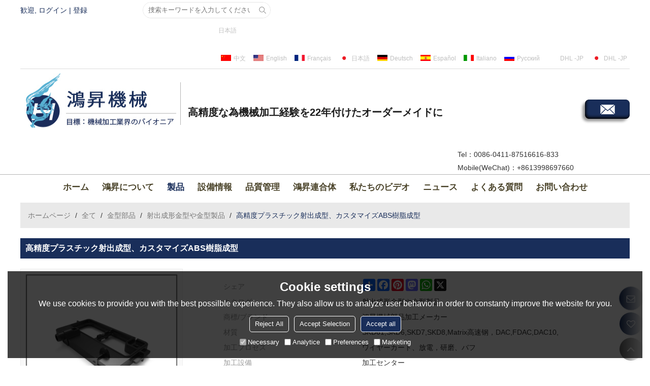

--- FILE ---
content_type: application/javascript
request_url: https://jcdn.tradew.com/mod/mod_070.min.js?w18
body_size: 28
content:
"use strict";$(function(){$("body").on("click",".subscription",function(){$(this).attr("disabled","disabled");app.operate({dataType:"json",url:"/js/ajaxModel/appModel_70.aspx",data:{email:$.trim($(this).parents("div").find(".text").val())},callback:function(n){n.state&&($(".subscription").prev("input").val(""),$(".middle-popups .close").trigger("click"));centerPopups.open({type:"alert",msg:n.msg});$(".subscription").removeAttr("disabled")}})})});